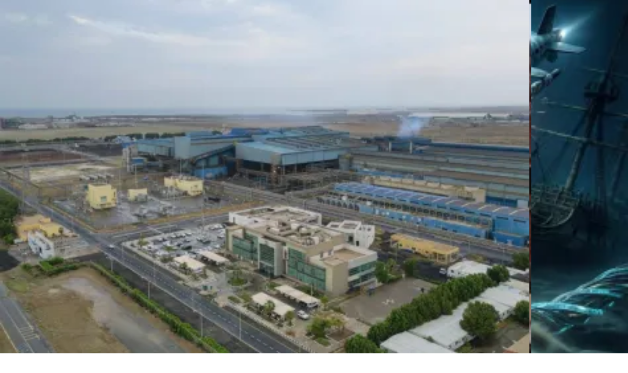

--- FILE ---
content_type: text/html; charset=utf-8
request_url: https://www.google.com/recaptcha/api2/aframe
body_size: 266
content:
<!DOCTYPE HTML><html><head><meta http-equiv="content-type" content="text/html; charset=UTF-8"></head><body><script nonce="llTMq0_7e-EXEfIr1DpEBA">/** Anti-fraud and anti-abuse applications only. See google.com/recaptcha */ try{var clients={'sodar':'https://pagead2.googlesyndication.com/pagead/sodar?'};window.addEventListener("message",function(a){try{if(a.source===window.parent){var b=JSON.parse(a.data);var c=clients[b['id']];if(c){var d=document.createElement('img');d.src=c+b['params']+'&rc='+(localStorage.getItem("rc::a")?sessionStorage.getItem("rc::b"):"");window.document.body.appendChild(d);sessionStorage.setItem("rc::e",parseInt(sessionStorage.getItem("rc::e")||0)+1);localStorage.setItem("rc::h",'1768960601071');}}}catch(b){}});window.parent.postMessage("_grecaptcha_ready", "*");}catch(b){}</script></body></html>